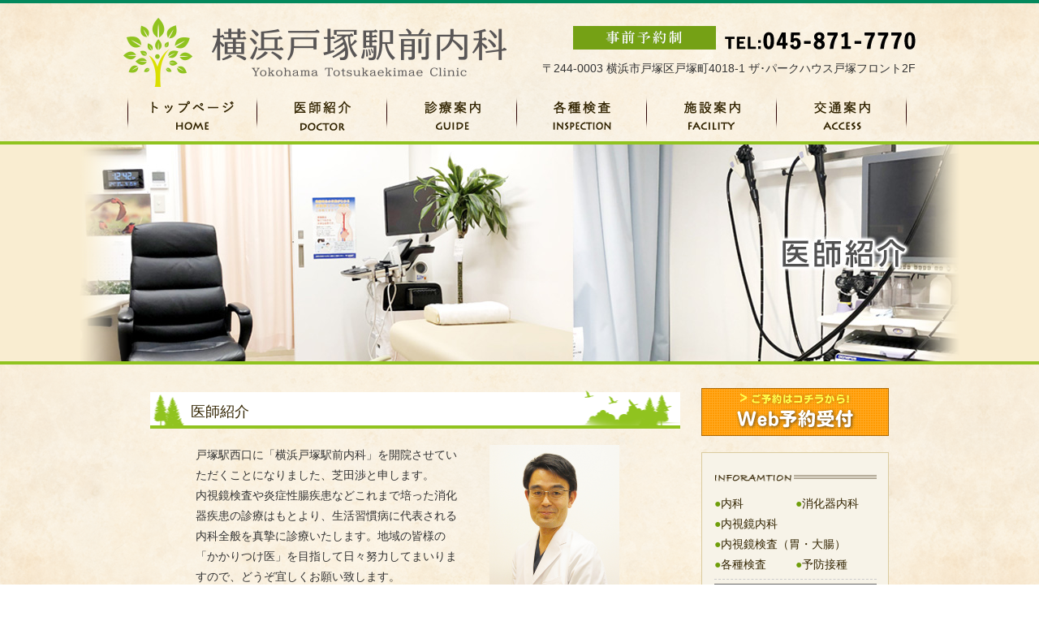

--- FILE ---
content_type: text/html
request_url: http://yokohama-totsuka-clinic.jp/doctor/index.html
body_size: 17491
content:
<!DOCTYPE html>
<html lang="ja">
<head>
<meta charset="UTF-8">
<meta http-equiv="X-UA-Compatible" content="IE=edge">
<meta name="description" content="当院では、何でも相談できる『かかりつけ医』として患者さんの病気について丁寧に分かりやすく説明し、納得して頂ける医療を心がけ、地域医療に貢献できるよう努力していきたいと思っております。どうぞ宜しくお願い致します。">
<meta name="keywords" content="横浜戸塚駅前内科,内科,横浜,戸塚">
<meta property="og:title" content="医師紹介｜横浜戸塚駅前内科｜内科・消化器内科・内視鏡内科（戸塚駅西口より徒歩3分）">
<meta property="og:type" content="website">
<meta property="og:description" content="当院では、何でも相談できる『かかりつけ医』として患者さんの病気について丁寧に分かりやすく説明し、納得して頂ける医療を心がけ、地域医療に貢献できるよう努力していきたいと思っております。どうぞ宜しくお願い致します。">
<meta property="og:url" content="http://www.yokohama-totsuka-clinic.jp/doctor/">
<meta property="og:image" content="http://www.yokohama-totsuka-clinic.jp/logo.png">
<title>医師紹介｜横浜戸塚駅前内科｜内科・消化器内科・内視鏡内科（戸塚駅西口より徒歩3分）</title>
<link href="../css/reset.css" rel="stylesheet">
<link href="../css/layout.css" rel="stylesheet">
<link href="../css/detail.css" rel="stylesheet">
<link href="../css/footer.css" rel="stylesheet">
<!--[if lt IE 9]>
    <script src="../js/jquery-1.11.1.min.js"></script>
<![endif]-->
<!--[if gte IE 9]><!-->
    <script src="../js/jquery-2.1.1.min.js"></script>
<!--<![endif]-->
<script src="http://code.jquery.com/jquery-migrate-1.2.1.min.js"></script>
<script type="text/javascript" src="../js/scroll.js"></script>
<script type="text/javascript" src="../js/viewport.js"></script>
<script type="text/javascript" src="../js/hover.js"></script>
<link rel="stylesheet" href="../js/imghover.js">
<!--[if lt IE 9]>
<script src="../js/html5shiv.js"></script>
<![endif]-->
<!--[if (gte IE 6)&(lte IE 8)]>
  <script type="text/javascript" src="../js/selectivizr.js"></script>
<![endif]-->
<script>
 $(window).load(function() {
 $("#loading").hide();
 });
</script>
<script>
$(function() {
	$('#navToggle').click(function(){//headerに .openNav を付加・削除
		$('header').toggleClass('openNav');
	});
});
</script>
<link rel="shortcut icon" href="../favicon.ico">
</head>

<body id="top">
<div id="loading"> <img src="../common_img/image.gif" alt=""> </div>
<div class="headerline01"></div>
<div id="wrap">
  <div id="headinfobox">
    <div class="headinfoinner"><img src="../common_img/headlogo.png" alt="横浜戸塚駅前内科"></div>
    <div class="headinfoinner">
      <ul>
        <li><img src="../common_img/headinfotitle.png" alt="お問い合わせはこちら"><img src="../common_img/headtel.png" alt="TEL:045-871-7770"></li>
        <li>〒244-0003 横浜市戸塚区戸塚町4018-1 ザ･パークハウス戸塚フロント2F</li>
      </ul>
    </div>
  </div>
  <div id="navibox01">
    <ul>
      <li><a href="../index.html" title="トップページ"><img src="../common_img/navi/navi01.png" alt="トップページ"></a></li>
      <li><a href="../doctor/index.html" title="医師紹介"><img src="../common_img/navi/navi02.png" alt="医師紹介"></a></li>
      <li><a href="../guide/index.html" title="診療案内"><img src="../common_img/navi/navi03.png" alt="診療案内"></a></li>
      <li><a href="../inspection/index.html" title="各種検査"><img src="../common_img/navi/navi04.png" alt="各種検査"></a></li>
      <li><a href="../facility/index.html" title="施設案内"><img src="../common_img/navi/navi05.png" alt="施設案内"></a></li>
      <li><a href="../access/index.html" title="交通案内"><img src="../common_img/navi/navi06.png" alt="交通案内"></a></li>
    </ul>
  </div>
  <div id="k-headimgbox01">
    <div id="k-headimgbox02">
      <div id="k-headimgbox03">
        <div id="k-headimgbox"> <img src="img/headimg01.jpg" alt="医師紹介"></div>
      </div>
      <div id="k-headimgbox04"><img src="../common_img/k-headimgbg02.png" alt=""></div>
    </div>
  </div>
  <div id="spnavibox">
      <ul>
        <li><a href="../index.html">トップページ</a></li>
        <li><a href="../doctor/index.html">医師紹介</a></li>
      </ul>
      <ul>
        <li><a href="../guide/index.html">診療案内</a></li>
        <li><a href="../inspection/index.html">各種検査</a></li>
      </ul>
      <ul>
        <li><a href="../facility/index.html">施設案内</a></li>
        <li><a href="../access/index.html">交通案内</a></li>
      </ul>
    </div>
  <div id="sptelbanner"><a href="tel:0458717770"><img src="../common_img/sptel.jpg" alt="こちらをタップすると電話がつながります"></a></div>
  <div id="maincontentsbox01">

<div class="btn_first sp no_print">
<a href="https://ssc8.doctorqube.com/yokohama-totsuka-clinic/" target="_blank" rel="nofollow"><img src="../common_img/btn_first.png" alt="初診予約"></a>
</div>
    <div id="leftcontentsbox01">
      <div class="contentsbox01">
        <div class="titlebox01">
          <p>医師紹介</p>
        </div>
        <div class="contentsbox02-01">
          <div class="contentsinner01">
            <div class="contentsinner02">
              <div class="doctorimg01"><img src="img/img01.jpg" alt="院長・医学博士 横浜市立大学客員准教授 芝田 渉">院長・医学博士<br>
                横浜市立大学客員准教授<br>
              芝田 渉</div>
              戸塚駅西口に「横浜戸塚駅前内科」を開院させていただくことになりました、芝田渉と申します。<br>
            内視鏡検査や炎症性腸疾患などこれまで培った消化器疾患の診療はもとより、生活習慣病に代表される内科全般を真摯に診療いたします。地域の皆様の「かかりつけ医」を目指して日々努力してまいりますので、どうぞ宜しくお願い致します。            </div>
          </div>
        </div>
      </div>
      <div class="contentsbox01">
        <div class="titlebox01">
          <p>略歴</p>
        </div>
        <div class="contentsbox02">
          <div class="contentsinner01">
            <div class="contentstitle01">
              <p><span class="accessname"><img src="img/contentstitle01.png" alt="学歴・研究歴"></span></p>
            </div>
            <div class="contentsinner02">
              <table border="1" class="tablelist02">
                <tbody>
                  <tr>
                    <td><span class="textgreen">●</span>静岡県立藤枝東高校　卒業</td>
                    <td><span class="textgreen">●</span>国立山形大学医学部医学科　卒業</td>
                  </tr>
                  <tr>
                    <td><span class="textgreen">●</span>日本学術振興会海外特別研究員</td>
                    <td><span class="textgreen">●</span>東京大学大学院博士課程修了</td>
                  </tr>
                  <tr>
                    <td><span class="textgreen">●</span>横浜市立大学医学部　消化器内科</td>
                    <td><span class="textgreen">●</span>米国コロンビア大学　留学</td>
                  </tr>
                  <tr>
                    <td><span class="textgreen">●</span>前　横浜市立大学　准教授</td>
                  </tr>
                </tbody>
              </table>
            </div>
          </div>
          <div class="contentsinner01">
            <div class="contentstitle01">
              <p><span class="accessname"><img src="img/contentstitle02.png" alt="職歴"></span></p>
            </div>
            <div class="contentsinner02">
              <table border="1" class="tablelist02">
                <tbody>
                  <tr>
                    <td><span class="textgreen">●</span>東京大学医学部附属病院</td>
                    <td><span class="textgreen">●</span>横浜市済生会南部病院（非常勤）</td>
                  </tr>
                  <tr>
                    <td><span class="textgreen">●</span>公立学校共済組合関東中央病院</td>
                    <td><span class="textgreen">●</span>大和市立病院（非常勤）</td>
                  </tr>
                  <tr>
                    <td><span class="textgreen">●</span>朝日生命成人病研究所附属病院</td>
                    <td><span class="textgreen">●</span>亀田幕張クリニック（非常勤）</td>
                  </tr>
                  <tr>
                    <td colspan="2"><span class="textgreen">●</span>横浜市立大学附属病院</td>
                  </tr>
                  <tr>
                    <td colspan="2"><span class="textgreen">●</span>横浜市大附属市民総合医療センター・炎症性腸疾患（IBD）センター（診療医）</td>
                  </tr>
                  <tr>
                    <td><span class="textgreen">●</span>横浜戸塚駅前内科　開院</td>
                    <td>&nbsp;</td>
                  </tr>
                </tbody>
              </table>
            </div>
          </div>
        </div>
      </div>
      <div class="contentsbox01">
        <div class="titlebox01">
          <p>資格・所属学会</p>
        </div>
        <div class="contentsbox02">
          <div class="contentsinner01">
            <div class="contentsinner02">
              <table border="1" class="tablelist02">
                <tbody>
                  <tr>
                    <td><span class="textgreen">●</span>日本内科学会　総合内科専門医</td>
                    <td><span class="textgreen">●</span>日本消化器内視鏡学会　専門医</td>
                  </tr>
                  <tr>
                    <td><span class="textgreen">●</span>日本消化器病学会　専門医</td>
                    <td><span class="textgreen">●</span>日本消化器がん検診学会　会員</td>
                  </tr>
                  <tr>
                    <td><span class="textgreen">●</span>日本糖尿病学会　会員</td>
                    <td><span class="textgreen">●</span>日本炎症性腸疾患学会　会員</td>
                  </tr>
                  <tr>
                    <td><span class="textgreen">●</span>日本医師会　会員</td>
                    <td><span class="textgreen">●</span>横浜市医師会　会員</td>
                  </tr>
                </tbody>
              </table>
            </div>
          </div>
        </div>
      </div>
    </div>
    <div id="rightcontentsbox01">

<div class="btn_first pc">
<a href="https://ssc8.doctorqube.com/yokohama-totsuka-clinic/" target="_blank" rel="nofollow"><img src="../common_img/btn_first.png" alt="初診予約"></a>
</div>

      <div class="rightinfobox01">
        <div class="rightinfobox02">
          <div class="rightinfobox03">
            <div class="rightinfotitlebox01"><img src="../common_img/rightinfotitle01.png" alt="INFORMATION"></div>
            <ul class="tablelist01">
              <li>
                <p class="indent1"><span class="textgreen">●</span>内科</p>
              </li>
              <li>
                <p class="indent1"><span class="textgreen">●</span>消化器内科</p>
              </li>
            </ul>
            <ul class="tablelist01">
              <li>
                <p class="indent1"><span class="textgreen">●</span>内視鏡内科</p>
              </li>
            </ul>
            <ul class="tablelist01">
              <li>
                <p class="indent1"><span class="textgreen">●</span>内視鏡検査（胃・大腸）</p>
              </li>
            </ul>
            <ul class="tablelist01">
              <li>
                <p class="indent1"><span class="textgreen">●</span>各種検査</p>
              </li>
              <li>
                <p class="indent1"><span class="textgreen">●</span>予防接種</p>
              </li>
            </ul>
          </div>
          <div class="rightinfobox03">
            <table border="1" class="timetable01">
              <tbody>
                <tr>
                  <td colspan="2"><span class="bold">検査時間</span></td>
                </tr>
                <tr>
                  <td>月/火/木/金/土</td>
                  <td>9:00～10:00<br>
                  14:00～15:30</td>
                </tr>
                <tr>
                  <td colspan="2"><span class="bold">診療時間</span></td>
                </tr>
                <tr>
                  <td>月/木/金</td>
                  <td>10:00～12:00<br>
                    15:30～18:30</td>
                </tr>
                <tr>
                  <td>火/土 <span class="textorange_b">▲</span></td>
                  <td>10:00～13:00</td>
                </tr>
              </tbody>
            </table>
          </div>
          <div class="rightinfobox03">
            <div class="rightinfobox03_inner">
              <p><span class="bold">休診日</span></p>
              <p>
                水曜・日曜・祝日<br>
              </p>
              <p class="border-dashed">
                <span class="textorange_b">▲</span>：火曜・土曜午後の診療は13:00まで
              </p>
            </div>
          </div>
          <div class="rightinfobox04">
            <div class="rightinfotitlebox01"><img src="../common_img/rightinfotitle02.png" alt="CONTACT"></div>
            <a href="tel:0458717770"><img src="../common_img/rightinfotel.png" alt="TEL.045-871-7770"></a></div>
        </div>
      </div>

<div class="btn_first">
<!--<a href="../recruit/index.html"><img src="../common_img/bnr_recruit.png" alt="求人募集"></a><br><br>-->
<a href="https://ameblo.jp/yokohamatotsukaekimae/" target="_blank"><img src="../common_img/bnr_blog.png" alt="オフィシャルブログ"></a>
</div>

    </div>
  </div>
  <div id="pagetop"><a href="#top" title="PAGE TOP"><img src="../common_img/footer_img/pagetop.png" alt="PAGE TOP"></a></div>
  <div id="footerbox01">
    <div id="footerbox02">
      <div class="footermainbox">
        <div class="footerleft">
          <div class="footerleftinner">
            <ul>
              <li><img src="../common_img/footer_img/logo.png" alt="横浜戸塚駅前内科"></li>
              <li>
                <p>診療案内</p>
                <p>内科・消化器内科・内視鏡内科・内視鏡検査・各種検査・予防接種</p>
              </li>
              <li>
                <p>住所</p>
                <p>〒244-0003　<span class="pcno-break"></span>横浜市戸塚区戸塚町4018-1<span class="spno-break"></span>ザ･パークハウス戸塚フロント2F<br>
                  『戸塚駅』西口より徒歩３分<span class="pcno-break"></span>（戸塚郵便局前、旧バスセンター跡地）</p>
              </li>
              <li><a href="tel:0458717770" class="mouseover"><img src="../common_img/footer_img/tel_off.png" alt="【TEL】045-871-7770"></a></li>
            </ul>
          </div>
        </div>
        <div class="footerright"><img src="../common_img/map.jpg" alt="横浜戸塚駅前内科の地図"></div>
      </div>
      <div class="footermainbox">
        <div class="footertimetablewrap"><img src="../common_img/timetable01.jpg" alt="検査">
          <div class="footertimetableattention01">
            <ul class="time">
              <li><span class="textred">休診日：水曜・日曜・祝日</span></li>
            </ul>
          </div>
        </div>
        <div class="footertimetablewrap"><img src="../common_img/timetable02.jpg" alt="外来">
          <div class="footertimetableattention01">
            <ul class="time">
              <li><span class="textorange">▲</span>：火曜・土曜午後の診療は13:00まで</li>
            </ul>
          </div>
        </div>
      </div>
    </div>
    <div id="footerdetailbox01">
      <div class="detailbox01">
        <div class="detailbox02">
          <div id="footerlinkbox01">
            <ul>
              <li><a href="../index.html">トップページ</a></li>
              <li><a href="../doctor/index.html">医師紹介</a></li>
              <li><a href="../guide/index.html">診療案内</a></li>
              <li><a href="../inspection/index.html">各種検査</a></li>
              <li><a href="../facility/index.html">施設案内</a></li>
              <li><a href="../access/index.html">交通案内</a></li>
            </ul>
          </div>
        </div>
      </div>
    </div>
    <div id="copyrightbox01">Copyright (C) 横浜戸塚駅前内科. All Right Reserved.</div>
  </div>
</div>
</body>
</html>

--- FILE ---
content_type: text/css
request_url: http://yokohama-totsuka-clinic.jp/css/layout.css
body_size: 11325
content:
/* CSS Document */

/* �E�F�u�t�H���g�g�p����ۂ͉��L������������
@import url(http://fonts.googleapis.com/css?family=Droid+Serif);
 */

html { height:100%; }
body { height:100%; margin:0; background:url(../common_img/allbg.png) repeat; font-size:14px; line-height: 180%; color:#333333; }
@media screen and (min-width: 0px) and (max-width: 768px)  {
body { font-size:12px; line-height: 160%; color:#000000; }
}
body, textarea { font-family: "���S�V�b�N��", YuGothic, "���S�V�b�N Medium", "Yu Gothic Medium", "���S�V�b�N", "Yu Gothic", "�q���M�m�p�S Pro W3", "���C���I", sans-serif; font-weight: 500; }
/*body, textarea { font-family: "�q���M�m�p�S Pro W3", "���C���I", Meiryo, "�l�r �o�S�V�b�N", sans-serif; }*/

/* ������������ */
.clearfix:after {
content:".";
display:block;
height:0;
clear:both;
visibility:hidden;
}
.clearfix {display:inline-block;}
.clearfix {display:block;}
/*End hide from IE-mac*/


/* ��荞�݉��� */
.cl_l { clear: left; }
.cl_r { clear: right; }
.cl_both { clear:both; }


/* h�^�O�Ȃǂ̎w�� */
h1 { font-style:normal; font-size:10pt; font-weight:normal; margin:0px; }
h2 { font-style:normal; font-size:10pt; font-weight:normal; margin:0px; }
h3 { font-style:normal; font-size:10pt; font-weight:normal; margin:0px; }
h4 { font-style:normal; font-size:10pt; font-weight:normal; margin:0px; }
h5 { font-style:normal; font-size:10pt; font-weight:normal; margin:0px; }


/* ul,li,p�^�O�̎w�� */
ul,li {
	list-style:none;
}

p { margin:0; }


/* �t�H���g�̎w�� */
.bold { font-weight:bold; }
.textgreen { color:#709e0b; }
.textgreen_b { color:#709e0b; font-weight:bold; }
.textorange { color:#d16c2b; }
.textorange_b { color:#d16c2b; font-weight:bold; }
.textorange a:link { color:#ef8000; text-decoration:none; }
.textorange a:visited { color:#ef8000; text-decoration:none; }
.textorange a:active { color:#ef8000; text-decoration:underline; }
.textorange a:hover { color:#ef8000; text-decoration:underline; }

.textred { color:#FF0000; }
.textred_b { color:#FF0000; font-weight:bold; }
.textpink { color:#FF00BA; }
.textpink_b { color:#FF00BA; font-weight:bold; }
.textpurple { color:#CC0199; }
.textpurple_b { color:#CC0199; font-weight:bold; }

.size6 { font-size:8px; }
.size8 { font-size:10px; }
.size10 { font-size:12px; }
.size12 { font-size:14px; }
.size14 { font-size:16px; }


/* �r���Ȃ� */
.dashed_line { border-bottom: 1px dotted #343434; margin:10px 0px 10px 0px; }
.solid_line_orenge { border-bottom: 1px solid #EA5532; margin:10px 0px 15px 0px; }
.solid_line_blue { border-bottom: 1px solid #32BCF8; margin:10px 0px 15px 0px; }
.solid_line_green { border-bottom: 1px solid #45B035; margin:10px 0px 15px 0px; }
.solid_line_gray01 { border-bottom: 1px solid #B2B2B2; margin:14px 0px 14px 0px; }
.solid_line_purple { border-bottom: 1px solid #BE0089; margin:10px 0px 0px 0px; }
.solid_line_purple01 { border-bottom: 1px solid #BE0089; margin:14px 0px 14px 0px; }

/* �摜�̃T�C�Y�ݒ�*/
img { width: 100%; height: auto; }

/* �摜�̃����N */
a img { border-style:none; }


/* �摜�̗]���΍� */
img {
   vertical-align:bottom
}

/* ie�ɓK�p */
img {
    width: inherit\9;
    max-width: 100%\9;
    height: auto\9;
}

/* hr�̐ݒ� */
hr.style-one {    border: 0;    height: 1px;    background: #999;    background-image: -webkit-linear-gradient(left, #ccc, #999, #ccc);    background-image:    -moz-linear-gradient(left, #ccc, #999, #ccc);    background-image:     -ms-linear-gradient(left, #ccc, #999, #ccc);    background-image:      -o-linear-gradient(left, #ccc, #999, #ccc);}


/* �y�[�W�S�̂̃e�L�X�g�����N */
a:link { color:#333333; text-decoration:underline; }
a:visited { color:#333333; text-decoration:underline; }
a:active { color:#ef8000; text-decoration:underline; }
a:hover { color:#ef8000; text-decoration:underline; }
@media screen and (min-width: 0px) and (max-width: 768px)  {
a:link { color:#333333; text-decoration:underline; }
a:visited { color:#333333; text-decoration:underline; }
a:active { color:#ef8000; text-decoration:underline; }
a:hover { color:#ef8000; text-decoration:underline; }
}


/* ���[�f�B���O */
#loading {
 width: 100%;
 height: 100%;
 margin: 0;
 background: #fff;/*�O���O���̔w�i�𔒂�*/
 opacity: 1.0;
 position: fixed;
 top: 0;
 left: 0;
 z-index: 99999; /*�Ƃ肠������ԑO�ʂɏo��悤��*/
}
#loading img {
 position:absolute;
 top:50%;
 left:52%;
 width:30px;
 height:30px;
 margin-top:-30px;/*�O���O����^�񒆂ɂ��邽�߂ɁA�摜�̍������}�C�i�X��*/
 margin-left:-30px;/*�O���O����^�񒆂ɂ��邽�߂ɁA�摜�̕����}�C�i�X��*/
}
@media screen and (min-width: 0px) and (max-width: 768px)  {
#loading {
 width: 100%;
 height: 100%;
 margin: 0;
 background: #fff;/*�O���O���̔w�i�𔒂�*/
 opacity: 1.0;
 position: fixed;
 top: 0;
 left: 0;
 z-index: 99999; /*�Ƃ肠������ԑO�ʂɏo��悤��*/
}
#loading img {
 position:absolute;
 top:50%;
 left:55%;
 width:40px;
 height:40px;
 margin-top:-40px;/*�O���O����^�񒆂ɂ��邽�߂ɁA�摜�̍������}�C�i�X��*/
 margin-left:-40px;/*�O���O����^�񒆂ɂ��邽�߂ɁA�摜�̕����}�C�i�X��*/
}
}
/* //���[�f�B���O */


/* PC�i�r�Q�[�V���� */
#navibox01 { margin-bottom:10px; }
#navibox01 ul { width:967px; margin:0 auto; padding:0; background:url(../common_img/navi/navisidebg.png) no-repeat; }
#navibox01 ul:after { content: ""; display: block; clear: both; }
#navibox01 ul li:first-child { width:160px; float: left; padding:0 0 0 0; text-align:center; }
#navibox01 ul li { width:160px; float: left; padding:0 0 0 0; text-align:center; }

#navibox01 a { width:160px; display:block; background:url(../common_img/navi/navisidebg.png) no-repeat right top; }
#navibox01 a img { margin:5px 0 0 0; }

/* �A�R�[�f�B�I��������ꍇ�̂ݎg�p�ipulldown.js���g�p����j
li.pull{ width:158px; height:49px; float: left; overflow: hidden; padding:0 0 0 0; background:url(../common_img/navi/navibg.png) repeat 0 0; }

li.pull .pulldown{ height:36px; display:block; line-height:32px; background:#432e24; color:#FFFFFF; font-size:12px; text-align:left; margin:-3px 0 0 0; }

.pulldown a:link { color:#FFFFFF; text-decoration:none; padding:0 10px; border-bottom:solid 1px #f2f2e2 !important; }
.pulldown a:visited { color:#FFFFFF; text-decoration:none; }
.pulldown a:active { color:#FF8804; text-decoration:none; }
.pulldown a:hover { color:#FF8804; text-decoration:none; background:#4d392f !important; }
 */
@media screen and (min-width: 0px) and (max-width: 768px)  {
#navibox01 { display:none; }
}
/* //PC�i�r�Q�[�V���� */


/* �X�}�z�i�r�Q�[�V���� */
#spnavibox { display:none; }

@media screen and (min-width: 0px) and (max-width: 640px)  {
#spnavibox { display:block; margin:0 0 20px 0; letter-spacing: -0.1em; font-size: 10px; }
#spnavibox ul { width:100%; margin:0; padding:0; display: table; table-layout: fixed; }
#spnavibox ul:first-child { border-top:1px solid #666666; }
#spnavibox ul li { display: table-cell; border-bottom:1px solid #666666; border-right:1px solid #666666; }
#spnavibox ul li:nth-child(2n) { display: table-cell; border-bottom:1px solid #666666; border-right:none; }
#spnavibox ul li:last-child { display: table-cell; border-bottom:1px solid #666666; border-right:none; }
#spnavibox ul li a:before { content: url(../common_img/navi/spnaviicon.png); padding:0 5px 0 0; position: absolute; top: 50%; margin-top: -8px; margin-left:-25px; }
#spnavibox ul li a { display:block; position: relative; padding:10px 10px 10px 35px; }

#spnavibox ul li a:link {
background: #f6e5cc;
background: -moz-linear-gradient(top,  #f6e5cc 0%, #ffface 100%);
background: -webkit-linear-gradient(top,  #f6e5cc 0%,#ffface 100%);
background: linear-gradient(to bottom,  #f6e5cc 0%,#ffface 100%);
filter: progid:DXImageTransform.Microsoft.gradient( startColorstr='#f6e5cc', endColorstr='#ffface',GradientType=0 );
color:#332502;
text-decoration:none;
}
#spnavibox ul li a:visited { color:#332502; text-decoration:none; }
}
@media screen and (min-width: 641px) and (max-width: 768px)  {
#spnavibox { display:block; margin:0 0 20px 0; letter-spacing: 0em !important; font-size: 12px !important; }
#spnavibox ul { width:100%; margin:0; padding:0; display: table; table-layout: fixed; }
#spnavibox ul:first-child { border-top:1px solid #666666; }
#spnavibox ul li { display: table-cell; border-bottom:1px solid #666666; border-right:1px solid #666666; }
#spnavibox ul li:nth-child(2n) { display: table-cell; border-bottom:1px solid #666666; border-right:none; }
#spnavibox ul li:last-child { display: table-cell; border-bottom:1px solid #666666; border-right:none; }
#spnavibox ul li a:before { content: url(../common_img/navi/spnaviicon.png); padding:0 5px 0 0; position: absolute; top: 50%; margin-top: -8px; margin-left:-25px; }
#spnavibox ul li a { display:block; position: relative; padding:10px 10px 10px 35px; }

#spnavibox ul li a:link {
background: #f6e5cc;
background: -moz-linear-gradient(top,  #f6e5cc 0%, #ffface 100%);
background: -webkit-linear-gradient(top,  #f6e5cc 0%,#ffface 100%);
background: linear-gradient(to bottom,  #f6e5cc 0%,#ffface 100%);
filter: progid:DXImageTransform.Microsoft.gradient( startColorstr='#f6e5cc', endColorstr='#ffface',GradientType=0 );
color:#332502;
text-decoration:none;
}
#spnavibox ul li a:visited { color:#332502; text-decoration:none; }
}
/* �X�}�z�i�r�Q�[�V���� */


/* �X�}�z�d�b�o�i�[ */
#sptelbanner { display: none; width: 98%; margin: 0 auto; padding: 30px 0; }
@media screen and (min-width: 0px) and (max-width: 768px)  {
#sptelbanner { display: block; width: 98%; margin: 0 auto; padding: 0 0 0; }
}
/* //�X�}�z�d�b�o�i�[ */


/* �y�[�W�g�b�v */
#pagetop { width:1080px; margin:0 auto; text-align:right; padding: 0; }
#pagetop img { width:45px; height:auto; }
@media screen and (min-width: 0px) and (max-width: 768px)  {
#pagetop { width:90%; margin:0 auto; text-align:right; padding: 0; }
#pagetop img { width:auto; height:40px; }
}
/* //�y�[�W�g�b�v */


/* ���������� */
.indent0-1 { text-indent: -0.5em; padding: 0 0 0 0.5em; }
.indent1 { text-indent: -1em; padding: 0 0 0 1em; }
.indent1-2 { text-indent: -1.5em; padding: 0 0 0 1.5em; }
.indent2-1 { text-indent: -2em; padding: 0 0 0 2em; }
.indent4-1 { text-indent: -4em; padding: 0 0 0 4em; }
.indent4-2 { text-indent: -4.5em; padding: 0 0 0 4.5em; }
.indent5-1 { text-indent: -5em; padding: 0 0 0 5em; }
.indent6-1 { text-indent: -6em; padding: 0 0 0 6em; }
.indent6-2 { text-indent: -6.5em; padding: 0 0 0 6.5em; }
.indent7-1 { text-indent: -7em; padding: 0 0 0 7em; }


/* �e�[�u�����X�g */
table.tablelist01 { width: 100%; }
table.tablelist01 td { width: 33%; }
table.tablelist02 { width: 100%; }
table.tablelist02 td { width: 50%; }

.nolist { display: none; }
@media screen and (min-width: 0px) and (max-width: 768px)  {
table.tablelist01 { width: 100%; }
table.tablelist01 td { display: block; width: 100%; }
table.tablelist02 { width: 100%; }
table.tablelist02 td { display: block; width: 100%; }

.nolist { display: none !important; }
}
/* //�e�[�u�����X�g */


/* ���s�ݒ� */
.break:before {
    content: "\A";
	white-space: pre;
}
.pcno-break:before {
    content: "";
	white-space: pre;
}
.spno-break:before {
    content: "\A";
	white-space: pre;
}
@media screen and (min-width: 0px) and (max-width: 768px)  {
.break:before {
    content: "\A";
	white-space: pre;
}
.pcno-break:before {
    content: "\A";
	white-space: pre;
}
.spno-break:before {
    content: "";
	white-space: pre;
}
}
/* //���s�ݒ� */

--- FILE ---
content_type: text/css
request_url: http://yokohama-totsuka-clinic.jp/css/detail.css
body_size: 24148
content:
/* CSS Document */

/* �g�b�v�y�[�W */
/* �w�b�h�J���[���C�� */
.headerline01 { width:100%; height:4px; margin:0; padding:0; font-size:0px; color:#FFFFFF; background:#03895d; }
@media screen and (min-width: 0px) and (max-width: 768px)  {
.headerline01 { width:100%; height:4px; margin:0; padding:0; font-size:0px; color:#FFFFFF; background:#03895d; }
}
/* //�w�b�h�J���[���C�� */


/* ���C���{�b�N�X */
#wrap { width:100%; margin:0 auto; }
@media screen and (min-width: 0px) and (max-width: 768px)  {
#wrap { width:100%; margin:0 auto; }
}
/* //���C���{�b�N�X */


/* �w�b�h�C���t�H���[�V���� */
#headinfobox { width:976px; display: table; margin:0 auto; padding:18px 0 12px 0; }
.headinfoinner { display: table-cell; vertical-align: middle; }
.headinfoinner:nth-child(1) { width: 472px; }
.headinfoinner:nth-child(2) { width: 504px; text-align: right; }
.headinfoinner:nth-child(2) ul li img:nth-child(1) { width: 176px; padding: 0 11px 11px 0; display: inline-block; }
.headinfoinner:nth-child(2) ul li img:nth-child(2) { width: 235px; padding: 0 0 11px 0; display: inline-block; }
@media screen and (min-width: 0px) and (max-width: 768px)  {
#headinfobox { width:60%; display: block; margin:0 auto; padding:5px 0; }
.headinfoinner { display: block; vertical-align: middle; }
.headinfoinner:nth-child(1) { width: 100%; }
.headinfoinner:nth-child(2) { display: none; width: 504px; text-align: right; }
}
/* //�w�b�h�C���t�H���[�V���� */


/* �w�b�h�C���[�W */
#headimgbox01 { width:100%; height:404px; background-image:url(../common_img/headimgbg01.png); background-repeat:repeat-x; padding:4px 0 25px 0 ; }
#headimgbox02 { width:1200px; margin:0 auto; position:relative; }
#headimgbox03 { width:100%; height:396px; margin:0 auto; position:absolute; z-index:10; overflow:hidden; }
#headimgbox04 {
	width:1200px;
	margin:0 auto;
	height:400px;
	position:relative;
	z-index:20;
}

#k-headimgbox01 { width:100%; height:275px; background-image:url(../common_img/k-headimgbg01.png); background-repeat:repeat-x; padding:4px 0 25px 0 ; }
#k-headimgbox02 { width:1200px; margin:0 auto; position:relative; }
#k-headimgbox03 { width:100%; height:267px; margin:0 auto; position:absolute; z-index:10; overflow:hidden; }
#k-headimgbox04 {
	width:1200px;
	margin:0 auto;
	height:267px;
	position:relative;
	z-index:20;
}

/* �X���C�h�C���[�W */
#headimgbox { width:1155px !important; margin:0 auto; padding-bottom:0; }
#k-headimgbox { width:1200px !important; margin:0 auto; padding-bottom:0; }
#slider { width:100%; margin:0; }
#slider .slider { margin:0; padding:0; }
#slider ul li { margin:0 !important; padding:0 !important; }

#slider li img {
	width: 100%;
	height:auto;
	margin:0;
}
@media screen and (min-width: 0px) and (max-width: 768px)  {
#headimgbox01 { width:100% !important; height:100% !important; background:none; padding:0; }
#headimgbox02 { width:100% !important; margin:0 auto; position:relative; }
#headimgbox03 { width:100% !important; height:auto !important; margin:0 auto; position:relative; z-index:10; overflow:hidden; }
#headimgbox04 { display:none; }
/* #headimgbox04 { width:100% !important; margin:0 auto; height:auto !important; position:relative; z-index:20; } */

#k-headimgbox01 { width:100% !important; height:100% !important; background:none; padding:0; }
#k-headimgbox02 { width:100% !important; margin:0 auto; position:relative; }
#k-headimgbox03 { width:100% !important; height:auto !important; margin:0 auto; position:relative; z-index:10; overflow:hidden; }
#k-headimgbox04 { display:none; }

#headimgbox { width:100% !important; margin:0 auto; padding-bottom:0; }
#k-headimgbox { width:100% !important; margin:0 auto; padding-bottom:0; }

#slider { width:100%; margin:0; }
#slider .slider { margin:0; padding:0; }
#slider ul li { margin:0 !important; padding:0 !important; }

#slider li img {
	width: 100%;
	height: auto;
	margin:-4px 0 0 0;
}
}
/* //�X���C�h�C���[�W */
/* //�w�b�h�C���[�W */


/* ���C���R���e���c */
#maincontentsbox01 { width:910px; margin:0 auto; padding:0 0 30px 0; }
#maincontentsbox01:after { content: ""; display: block; clear: both; }
@media screen and (min-width: 0px) and (max-width: 768px)  {
#maincontentsbox01 { width:100%; padding:0 0 10px 0; }
#maincontentsbox01:after { content: ""; display: block; clear: both; }
}
/* //���C���R���e���c */


#leftcontentsbox01 { width:653px; float:left; padding: 3px 0 0 0; }
#rightcontentsbox01 { width:231px; float:right; color:#FFFFFF; }
@media screen and (min-width: 0px) and (max-width: 768px)  {
#leftcontentsbox01 { width:100%; float:none; padding:0 0 10px; }
#rightcontentsbox01 { width:98%; float:none; margin:0 auto; color:#FFFFFF; }
}


/* ���C�g�C���t�H */
.rightinfobox01 { color:#332502; border:1px solid #dacb9f; background-color:#f7f3e8; margin: 0 0 20px 0; }
.rightinfobox02 { width:200px; margin:0 auto; padding:10px 0; }
.rightinfobox03 { padding:0 0 5px; margin: 0 0 5px; text-align:left; border-bottom: 1px dashed #cccccc; }
.rightinfobox03 ul { display: block; }
.rightinfobox03 ul li { display: block; }
ul.tablelist01 { width: 100%; display: table; }
ul.tablelist01 li { width: 50%; display: table-cell; }

.rightinfobox03 table { width: 100%; }
.rightinfobox03 table td { vertical-align: top; }
.rightinfobox03 table td:nth-child(1n) { width: 30%; }
.rightinfobox03 table td:nth-child(2n) { width: 60%; text-align: right; }
.rightinfobox03_inner {
}
.rightinfobox03_inner p:first-child {
  width: 50px;
}
.rightinfobox03_inner p:nth-child(n+2) {
  flex: 1;
  font-size: 11px;
  line-height: 1.6;
}
.rightinfobox03_inner .border-dashed {
  margin-top: 10px;
}
table.timetable01 { width: 100%; border: 1px solid #666666; }
table.timetable01 tr { border: 1px solid #666666; }
table.timetable01 td:nth-child(1n) {   width: 52%;
  padding: 1%;
  vertical-align: middle; }
table.timetable01 td:nth-child(2n) { width: 48%; text-align: right; padding: 2%; border-left: 1px solid #666666; }

.rightinfobox04 { padding:0 0 10px 0; text-align:center; }
.rightinfotitlebox01 { padding-bottom:15px; text-align:center; }

.rightinfobannerbox01 { display: block; padding: 0 0 20px; }
.rightinfobannerbox01 ul { display: block; }
.rightinfobannerbox01 ul:after { content: ""; display: block; clear: both; }
.rightinfobannerbox01 ul li { display: block; }
@media screen and (min-width: 0px) and (max-width: 768px)  {
.rightinfobox01 { display:block; color:#332502; border:1px solid #dacb9f; background-color:#f7f3e8; }
.rightinfobox02 { width:94%; margin:0 auto; padding:10px 0; }
.rightinfobox03 { padding:0 0 5px; margin: 0 0 5px; text-align:left; border-bottom: 1px dashed #cccccc; }
.rightinfobox03 ul { display: block; }
.rightinfobox03 ul li { display: block; }
ul.tablelist01 { width: 100%; display: block; }
ul.tablelist01 li { width: 100%; display: block; }

.rightinfobox03 table { width: 100%; }
.rightinfobox03 table td { vertical-align: top; }
.rightinfobox03 table td:nth-child(1n) { width: 35%; }
.rightinfobox03 table td:nth-child(2n) { width: 65%; text-align: right; }
table.timetable01 { width: 100%; border: 1px solid #666666; }
table.timetable01 tr { border: 1px solid #666666; }
table.timetable01 td:nth-child(1n) { width: 40%; padding: 2%; }
table.timetable01 td:nth-child(2n) { width: 44%; text-align: right; padding: 2%; border-left: 1px solid #666666; }

.rightinfobox04 { padding:0 0 10px 0; text-align:center; }
.rightinfotitlebox01 { padding-bottom:10px; text-align:center; }

.rightinfobannerbox01 { display: block; padding: 0 0 10px; }
.rightinfobannerbox01 ul { display: block; }
.rightinfobannerbox01 ul:after { content: ""; display: block; clear: both; }
.rightinfobannerbox01 ul li { width: 48%; display: block; }
.rightinfobannerbox01 ul li:nth-child(1n) { float: left; }
.rightinfobannerbox01 ul li:nth-child(2n) { float: right; }
}
/* //���C�g�C���t�H */


/* �R���e���c�{�b�N�X */
.contentsbox01 { padding-bottom:40px; }
.contentsbox01:last-child { padding-bottom:0; }

.contentsbox02 { width:600px; margin:0 auto; background:#FFFFFF; padding:20px 0; }
.contentsbox02-01 { width:600px; margin:0 auto; padding:0; }
.contentsinner01 { width:570px; margin:0 auto; padding:0 0 30px; }
.contentsinner01:last-child { padding:0; }
.contentsinner01 iframe { width: 100%; height: 412px; }
.contentsinner02 { margin:0 auto; padding:0 1em 20px !important; }
.contentsinner02:last-child { padding:0 1em !important; }
.contentsinner02:after { content: ""; display: block; clear: both; }

.contentsdetail01 { width: 550px; margin: 0 auto; }
.contentsdetail01:after { content: ""; display: block; clear: both; }
.contentsdetail01 img { width: 100%; height: auto; }

.contentsdetailinner01 { display: block; padding: 0 0 30px; }
.contentsdetailinner01:last-child { padding: 0; }
.contentsdetailinner01:after { content: ""; display: block; clear: both; }
@media screen and (min-width: 0px) and (max-width: 768px)  {
.contentsbox01 { padding-bottom:10px; }
.contentsbox01:last-child { padding-bottom:0; }

.contentsbox02 { width:96%; margin:0 auto; background:#FFFFFF; padding:10px 0; }
.contentsbox02-01 { width:96%; margin:0 auto; padding:0; }
.contentsinner01 { width:96%; margin:0 auto; padding:0 0 20px; }
.contentsinner01:last-child { padding:0; }
.contentsinner01 iframe { width: 100%; height: 300px; }
.contentsinner02 { margin:0 auto; padding:0 0 10px !important; }
.contentsinner02:last-child { padding:0 !important; }
.contentsinner02:after { content: ""; display: block; clear: both; }

.contentsdetail01 { width: 96%; margin: 0 auto; }
.contentsdetail01:after { content: ""; display: block; clear: both; }
.contentsdetail01 img { width: 100%; height: auto; }

.contentsdetailinner01 { display: block; padding: 0 0 20px; }
.contentsdetailinner01:last-child { padding: 0; }
.contentsdetailinner01:after { content: ""; display: block; clear: both; }
}
/* //�R���e���c�{�b�N�X */


/* �^�C�g���{�b�N�X */
.titlebox01 { font-size:18px; height:43px; background:url(../common_img/titlebg01.png) no-repeat; background-position: bottom; border-bottom:4px solid #90c31f; margin-bottom:20px; }
.titlebox01 p { color:#332502; padding:12px 0 0 50px; line-height: 160%; }

.contentstitle01 { display: block; margin: 0 0 15px; }
@media screen and (min-width: 0px) and (max-width: 768px)  {
.titlebox01 { width:98%; height:auto; margin:0 auto 10px; font-size:14px; background:url(../common_img/sptitlebg01.png) no-repeat; background-position: bottom; border-bottom:3px solid #90c31f; background-size:cover; }
.titlebox01 p { color:#332502; padding:5px 0 0 8%; line-height: 160%; }

.contentstitle01 { display: block; margin: 0 0 10px; }
}
/*
@media screen and (min-width: 0px) and (max-width: 768px)  {
.titlebox01 { display:none; }
.sptitlebox01 { display:block; width:98%; margin:0 auto 10px; font-size:14px; background:url(../common_img/sptitlebg01.png) no-repeat; border-bottom:3px solid #8cbb5b; background-size:100%; }
.sptitlebox01 p { color:#332502; padding:5px 0 0 34px; }
}*/
/* //�^�C�g���{�b�N�X */


/* �j���[�X�{�b�N�X */
#newsbox01 { width:600px; margin:0 auto; background:#FFFFFF; color:#857548; height:auto; min-height:200px; max-height:450px; padding:10px 0; line-height:140%; overflow:auto; -webkit-overflow-scrolling: touch; }
#newsbox02 { width:560px; margin:0 auto; padding:20px 10px; line-height:140%; }
#newsbox02 iframe { width:100%; height:400px; }

.newsbox01 table { width:100%; }
td.newsdate { width:80px; text-align:left; vertical-align:top; }
td.newsdetail { width:490px; text-align:left; vertical-align:top; }
@media screen and (min-width: 0px) and (max-width: 768px)  {
#newsbox01 { width:96%; margin:0 auto; background:#FFFFFF; height:auto; min-height:200px; max-height:300px; overflow:auto; -webkit-overflow-scrolling: touch; font-size:10px !important; }
#newsbox02 { width:96%; margin:0 auto; padding:2%; line-height:140%; }
#newsbox02 iframe { width:100%; height:300px; }

td.newsdate { width:100%; display:block; text-align:left; vertical-align:top; }
td.newsdetail { width:100%; display:block; text-align:left; vertical-align:top; }
}
/* //�j���[�X�{�b�N�X */


/* �f�Î��� */
.timetablewrap01 { display: block; padding: 0 0 5px; }
.timetablewrap01 img { display: block; }
.timetablewrap01 img:nth-child(1) { padding: 0 0 20px; }

ul.time { margin:0; padding:0; padding: 0 10px; }
ul.time li { display:block; }
@media screen and (min-width: 0px) and (max-width: 768px)  {
ul.time { margin:0; padding: 0; }
ul.time li { display:block; }
}
/* //�f�Î��� */


/* �A�N�Z�X */
ul.accessdetaillist { margin:0; padding:0; }
ul.accessdetaillist li { display:block; padding: 0; }
ul.accessdetaillist02 { margin:0; padding:0; }
ul.accessdetaillist02 li { display:block; padding: 0; letter-spacing: -0.02em; }
.accessname { margin: 0 0 15px; }
.accessdetail { padding: 1em 0.5em !important; }
.accessbannerbox01 { width:201px; margin: 20px auto 0; }
@media screen and (min-width: 0px) and (max-width: 768px)  {
ul.accessdetaillist { margin:0; padding: 0; }
ul.accessdetaillist li { display:block; padding: 0 0.5em; }
ul.accessdetaillist02 { margin:0; padding:0; }
ul.accessdetaillist02 li { display:block; padding: 0; letter-spacing: 0; }
.accessname { margin: 0 0 15px; }
.accessdetail { padding: 1em 0.5em !important; }
.accessbannerbox01 { width:48%; margin: 10px auto 0; }
}
/* //�A�N�Z�X */


/* �{�݈ē��y�[�W */
.facilitydetailbox01 { width:100%; margin:0 auto; padding-bottom:10px; line-height:160%; position:relative; }
.facilitydetailbox01 ul { margin:0; padding:0; }
.facilitydetailbox01 ul:after { content: ""; clear: both; display: block; }
.facilitydetailbox01 li { width:275px; float:left; padding:0 0 20px 0; }
.facilitydetailbox01 li:nth-child(2n) { width:275px; float:right; padding:0 0 20px 0; }
.facilitydetailbox01 li:last-child { padding:0; }
.facilitydetailbox01 li:nth-last-of-type(2) { padding:0; }

.facilitydetailbox02 { width:275px; }

.facilityimgbox01 {
	-webkit-box-shadow: 0px 0px 10px 0px rgba(0,0,0,0.35);
	-moz-box-shadow: 0px 0px 10px 0px rgba(0,0,0,0.35);
	box-shadow: 0px 0px 10px 0px rgba(0,0,0,0.35);
	padding:6px;
	position:relative;
	background:#FFFFFF;
}
.facilityimgbox01 img { width:261px; }
.facilityimgiconbox01 { position:absolute; z-index:60; bottom:11px; right:13px; }
.facilityimgiconbox01 img { width:15px; height:auto; }

.facilityitemdetail01 { width:100%; margin:10px auto 0; padding:5px 0 0 0; text-align:center; }
.facilityitemdetail01 p { min-height:25px; display:block; letter-spacing: -0.08em; }
.facilityitemdetail01 p:nth-child(2) { width: 100%; margin: 10px auto 0; display:block; text-align: left; }
@media screen and (min-width: 0px) and (max-width: 768px)  {
.facilitydetailbox01 { width:96%; margin:0 auto; padding-bottom:10px; line-height:160%; }
.facilitydetailbox01 ul { margin:0; padding:0; }
.facilitydetailbox01 ul:after { content: ""; clear: both; display: block; }
.facilitydetailbox01 li { width:48%; float:left; padding:0 0 10px 0; }
.facilitydetailbox01 li:nth-child(2n) { width:48%; float:right; padding:0 0 10px 0; }
.facilitydetailbox01 li:last-child { padding:0; }
.facilitydetailbox01 li:nth-last-of-type(2) { padding:0; }

.facilityitemdetail01 { width:100%; margin:5px auto 0; padding:5px 0 0 0; text-align:center; }
.facilityitemdetail01 p { min-height:20px; display:block; font-size:80%; letter-spacing: -0.08em; }

.facilitydetailbox02 { width:100%; }
.facilitydetailbox02:after { content: ""; clear: both; display: block; }

.facilityimgbox01 {
	-webkit-box-shadow: 0px 0px 10px 0px rgba(0,0,0,0.35);
	-moz-box-shadow: 0px 0px 10px 0px rgba(0,0,0,0.35);
	box-shadow: 0px 0px 10px 0px rgba(0,0,0,0.35);
	padding:6px;
	position:relative;
	background:#FFFFFF;
}
.facilityimgbox01 img { width:100%; }
.facilityimgiconbox01 { position:absolute; z-index:60; bottom:11px; right:13px; }
}
/* //�{�݈ē��y�[�W */


/* ��t�Љ�y�[�W */
.doctorname01 { float: left; padding: 15px 20px 0 0; font-size: 22px; font-weight: 600; }
.doctorimg01 { width: 200px; float: right; padding: 0 0 0 20px; text-align: center; font-weight: 600; }
.doctorimg01 img { display: block; width: 160px; margin: 0 auto; height: auto; padding: 0 0 5px; }

ul.history { width: 100%; display: table; }
ul.history li { display: table-cell; vertical-align: top; }
ul.history li:nth-child(1) { width: 14%; }
ul.history li:nth-child(2) { width: 86%; }
@media screen and (min-width: 0px) and (max-width: 768px)  {
.doctorname01 { width: 100%; float: none; text-align: center; padding: 0 0 10px 0; font-size: 14px; font-weight: 600; }
.doctorimg01 { width: 60%; float: none; margin: 0 auto; padding: 0; text-align: center; font-weight: 600; }
.doctorimg01 img { width: 100%; height: auto; }

ul.history { width: 100%; display: block; }
ul.history li { display: block; vertical-align: top; }
ul.history li:nth-child(1) { width: 100%; }
ul.history li:nth-child(2) { width: 100%; }
}
/* //��t�Љ�y�[�W */


/* ��ʈē��y�[�W */
.companybox01 { width:100%; margin:0 auto; padding:0; line-height:160%; }
.companybox01 ul { display:table; width:100%; margin:0; padding:0 0 3px 0; }
.companybox01 ul:last-child { display:table; width:100%; margin:0; padding:0; }
.companybox01 ul li { width:auto; display:table-cell; vertical-align:middle; padding:0 0 0 5px; }
.companybox01 ul li:first-child { width:70px; display:table-cell; background:#faf8f4; color:#454545; vertical-align:middle; text-align:center; padding:10px; }
.companybox01 ul li p { padding:10px; background:#FFFFFF; }

.companybox01 ul.item01 { width:100%; display:block; padding:0; }
.companybox01 ul.item01 li { width:100%; display:block; text-align:left; padding:0 10px; }
.companybox01 ul.item01 li:first-child { width:auto; background:none; text-align:left; color:#323232; padding:0 10px; }
.companybox01 ul.item01 li::before { content:"\25cf"; color:#2a2a2a; }

.companybox01 ul li ul.leftclinicaccess { width:auto; display:block; padding:0 10px; }
.companybox01 ul li ul.leftclinicaccess li { width:96%; display:block; padding:0 10px; text-align:left; color:#323232; line-height:180%; text-indent:-1em; padding-left:1em; font-size:99%; }
.companybox01 ul li ul.leftclinicaccess li:first-child { width:100%; background:none; text-align:left; }
.companybox01 ul li ul.leftclinicaccess li:nth-child(3) { padding: 0 0 20px 1em; }
.companybox01 ul li ul.leftclinicaccess li::before { content:""; color:#2a2a2a; }
.companybox01 ul li ul.leftclinicaccess li p { content:"�E"; }

.accessbuttonbox01 { width:80%; margin:0 auto; padding:20px 0 0; }
.accessbuttonbox01 ul { display:table; width:100%; margin:0; padding:0; }
.accessbuttonbox01 ul li { display:table-cell; width:50%; }
.accessbuttonbox01 ul li:nth-child(1) { text-align:left; }
.accessbuttonbox01 ul li:nth-child(2) { text-align:right; }
.accessbuttonbox01 ul li img { width:201px; height:auto; }

table.listitem01 { width: 100%; border-collapse: collapse; margin: 10px 0; letter-spacing: -0.02em; }
table.listitem01 td:nth-child(1) { width: 29%; padding: 0 0 0 10px }
table.listitem01 td:nth-child(2) { width: 45%; padding: 0 0 0 10px }
table.listitem01 td:nth-child(3) { width: 26%; padding: 0 0 0 10px }
table.listitem01 td p { text-indent: -1em; padding:0 10px 0 1em; }

.impact { font-size: 18px; font-weight: bold; }

#accessflowwrap { width: 600px; margin: 30px auto 0; }
#accessflowwrap:after { content: ""; clear: both; display: block; }
#accessflowwrap img { width: 100%; height: auto; }
.accessflowinner { width: 290px; padding: 0 0 20px; }
.accessflowinner:nth-child(1n) { float: left; }
.accessflowinner:nth-child(2n) { float: right; }
.accessflowinner p { text-align: center; }
@media screen and (min-width: 0px) and (max-width: 768px)  {
.companybox01 { width:100%; margin:0 auto; padding:0; line-height:160%; }
.companybox01 ul { display:block; width:100%; margin:0; padding:0 0 10px 0; }
.companybox01 ul:last-child { display:block; width:100%; margin:0; padding:0; }
.companybox01 ul li { width:98%; margin:0 auto; display:block; vertical-align:middle; padding:0; }
.companybox01 ul li:first-child { width:96%; display:block; background:#faf8f4; color:#454545; vertical-align:middle; text-align:center; padding:5px 2%; }
.companybox01 ul li p { padding:10px 1%; background:none; }

.companybox01 ul.item01 { width:100%; display:block; padding:0; }
.companybox01 ul.item01:first-child { padding:10px 0 0; }
.companybox01 ul.item01:last-child { padding:0 0 10px 0; }
.companybox01 ul.item01 li { width:100%; display:block; text-align:left; padding:0; }
.companybox01 ul.item01 li:first-child { width:100%; background:none; text-align:left; color:#323232; padding:0; }
.companybox01 ul.item01 li::before { content:"\25cf"; color:#2a2a2a; }

.companybox01 ul li ul.leftclinicaccess { display:block; padding:10px 0; }
.companybox01 ul li ul.leftclinicaccess li { width:100%; display:block; padding:0; text-align:left; color:#323232; line-height:160%; text-indent:-1em; padding-left:1em; font-size:99%; }
.companybox01 ul li ul.leftclinicaccess li:first-child { width:100%; background:none; text-align:left; }
.companybox01 ul li ul.leftclinicaccess li:nth-child(3) { padding: 0 0 10px 1em; }
.companybox01 ul li ul.leftclinicaccess li::before { content:""; color:#2a2a2a; }
.companybox01 ul li ul.leftclinicaccess li p { content:"�E"; }

.accessbuttonbox01 { width:98%; margin:0 auto; padding:10px 0 0; }
.accessbuttonbox01 ul { display:table; width:100%; margin:0; padding:0; }
.accessbuttonbox01 ul li { display:table-cell; width:50%; }
.accessbuttonbox01 ul li:nth-child(1) { text-align:left; }
.accessbuttonbox01 ul li:nth-child(2) { text-align:right; }
.accessbuttonbox01 ul li img { width:90%; height:auto; }

table.listitem01 { width: 100%; border-collapse: collapse; margin: 10px 0; letter-spacing: 0; }
table.listitem01 td:nth-child(1) { display: block; width: 100%; padding: 0; }
table.listitem01 td:nth-child(2) { display: block; width: 100%; padding: 0; }
table.listitem01 td:nth-child(3) { display: block; width: 100%; padding: 0; }
table.listitem01 td p { text-indent: -1em; padding:0 0 0 1em; }

.impact { font-size: 12px; font-weight: bold; }

#accessflowwrap { width: 98%; margin: 15px auto 0; }
#accessflowwrap:after { content: ""; clear: both; display: block; }
#accessflowwrap img { width: 100%; height: auto; }
.accessflowinner { width: 100%; padding: 0 0 10px; }
.accessflowinner:nth-child(1n) { float: none; }
.accessflowinner:nth-child(2n) { float: none; }
.accessflowinner:last-child {  padding: 0; }
.accessflowinner p { text-align: center; }

.no-list { display: none !important; }
}
/* //��ʈē��y�[�W */


/* �{�݈ē��y�[�W */
.guidelistwrap01 { display: block; }
.guidelistwrap01:after { content: ""; clear: both; display: block; }
.guidelistinner01 { }
.guidelistinner01:nth-child(1) { width: 75%; float: left; }
.guidelistinner01:nth-child(2) { width: 25%; float: right; }
@media screen and (min-width: 0px) and (max-width: 768px)  {
.guidelistwrap01 { display: block; }
.guidelistwrap01:after { content: ""; clear: both; display: block; }
.guidelistinner01 { }
.guidelistinner01:nth-child(1) { width: 100%; float: none; }
.guidelistinner01:nth-child(2) { width: 100%; float: none; }
}
/* //�{�݈ē��y�[�W */

/* �T�C�h�{�^�� */
@media screen and (min-width: 769px) {
.pc{
display: block !important;
}
.sp{
display: none !important;
}
.btn_first{
margin-bottom:20px;
}
}
@media screen and (min-width: 0px) and (max-width: 768px) {
.pc{
display: none !important;
}
.sp{
display: block !important;
}
.btn_first {
width: 98%;
margin:20px auto 20px;
}
}

@media print{
    .no_print{
        display: none;
    }
}




/*2021-01-28*/


@media screen and (min-width: 769px) {
.pcrow li{
display: inline-block !important;
margin-right: 30px;
}

}
/*PC*/




--- FILE ---
content_type: text/css
request_url: http://yokohama-totsuka-clinic.jp/css/footer.css
body_size: 10634
content:
/* �t�b�^�[ */
#footerbox01 { width:100%; font-size:14px; color:#666666; background: #ffface; /*background: #4f718a;*/ line-height:160%; padding:30px 0 15px; }
#footerbox01:after { content: ""; clear: both; display: block; }

#footerbox02 { width:980px; margin:0 auto; }
#footerbox02:after { content: ""; clear: both; display: block; }

#footerlogo { width: 448px; margin: 0 auto 30px; }

.footermainbox { width: 980px; margin: 0 auto 15px; }
.footermainbox:after { content: ""; clear: both; display: block; }

.footerleft { width: 568px; float: left; }
.footerright { width: 376px; float: right; padding:0; }
.footerright:after { content: ""; clear: both; display: block; }

.footertitle01 { font-size: 20px; font-weight: 600; text-align: center; border-bottom: 1px solid rgba(125,125,125,1.00); padding: 0 0 10px; margin: 0 0 10px; }

.footeraccessbannerbox01 { width:208px; margin: 0 auto; }

.footerleftinner { width: 100%; padding: 0 0 40px; }
.footerleftinner:last-child { padding: 0; }
.footerleftinner img { width: 100%; height: auto; }
.footerleftinner ul { width: 100%; margin: 0; padding: 0; }
.footerleftinner ul li { display: block; border-bottom: 1px solid rgba(125,125,125,1.00); margin: 0 0 13px; padding: 0 10px 13px; }
.footerleftinner ul li img { width: 100%; height: auto; }
.footerleftinner ul li:after { content: ""; clear: both; display: block; }
.footerleftinner ul li:first-child { width: 433px; border: none; padding: 0; }
.footerleftinner ul li:last-child img { width: 360px; height: auto; }

.footerleftinner ul li p { width: 20%; float: left; }
.footerleftinner ul li p:nth-child(2) { width: 80%; float: right; }

.footertimetablewrap { width: 475px; }
.footertimetablewrap:nth-child(1) { float: left; }
.footertimetablewrap:nth-child(2) { float: right; }
.footertimetableattention01 { width: 94%; margin: 10px auto 0; }
.footertimetableattention02 { width: 94%; margin: 0 auto; padding: 0.9em 0; }

table#footertime { width:100%; border-collapse: collapse; border:1px #404040 solid; background: #FFFFFF; margin:0 auto; font-size:12px; }
table#footertime td { border:1px #404040 solid; }
td.footertime01 { width:auto; text-align:center; font-weight:bold; padding:3px 0; background-image:url(../common_img/tablebg.png); background-repeat:repeat; }
td.footertime01:nth-child(2) { width:auto; }
td.footertime02 { width:auto; text-align:center; font-weight:bold; font-size:12px; padding:3px 0; }
td.footertime02:nth-child(2) { width:auto; }

td.footerday01 { width:9%; text-align:center; font-weight:bold; padding:3px 0; background-image:url(../common_img/tablebg.png); background-repeat:repeat; }
td.footerday02 { width:9%; text-align:center; font-weight:bold; padding:3px 0; color:#ae0379; font-size:12px; }
td.footerday03 { width:9%; text-align:center; font-weight:bold; padding:3px 0; color:#ae0379; font-size:12px; }


.footerleftinner .timebox01 { width:96%; margin:0 auto; padding-bottom:10px; line-height:140%; font-size: 12px; }



#footerdetailbox01 { width:980px; margin:0 auto; border-top: 1px solid rgba(125,125,125,1.00); }
#footerdetailbox01:after { content: ""; clear: both; display: block; }

#footerdetailbox02 { width:926px; margin:0 auto; padding-top:0; }

.detailbox01 { padding-bottom:0; }
.detailbox01:last-child { padding-bottom:0; }
.detailbox02 { height:45px; }


#footerlinkbox01 { width:100%; margin:0 auto; font-size:16px; color:#666666; line-height:160%; padding-top:15px; text-align: center; }
#footerlinkbox01 ul {
	width: 900px;
	margin:0 auto;
	padding:0;
}
#footerlinkbox01 li {
	display: -moz-inline-box;
	display: inline-block;
	*display: inline;
	*zoom: 1;
	margin:0;
	padding:0 25px 0 0;
}
#footerlinkbox01 li:last-child { padding: 0; }
#footerlinkbox01 li:before {
	content:"-";
	margin:0;
	padding:0 8px 0 0;
}


#footerlinkbox01 a:link { color:#666666; text-decoration:none; }
#footerlinkbox01 a:visited { color:#666666; text-decoration:none; }
#footerlinkbox01 a:active { color:#009540; text-decoration:underline; }
#footerlinkbox01 a:hover { color:#009540; text-decoration:underline; }

#footerinfobox01 { width:910px; margin:0 auto; padding-top:11px; }
td.detailimgbox01 { padding-right:17px; text-align:left; vertical-align:middle; }
td.detailimgbox01:last-child { padding-right:0; }

#footerinfobox02 { width:910px; margin:0 auto; font-size:12px; color:#666666; line-height:160%; padding-top:5px; }
#footerinfobox02 ul {
	margin:0;
	padding:0;
}
#footerinfobox02 li {
	display: -moz-inline-box;
	display: inline-block;
	*display: inline;
	*zoom: 1;
	margin:0;
	padding:0 18px 0 0;
	vertical-align:middle;
}
#footerinfobox02 li:nth-child(3) { vertical-align:top; }
.footername { font-size:14px; font-weight:bold; }

/* �C���t�H���[�V�����e�L�X�g�iTEL�Ȃǁj-PC�ł͕\�����Ȃ�- */
#footerinfobox02 li.lisponly { display:none; }
/* //�C���t�H���[�V�����e�L�X�g�iTEL�Ȃǁj-PC�ł͕\�����Ȃ�- */
#copyrightbox01 { width:100%; margin: 5px auto 0; padding:5px 0 0 0; text-align: center; font-size: 12px; border-top: none/*1px solid rgba(255,255,255,1.00)*/; }
@media screen and (min-width: 0px) and (max-width: 768px)  {
#footerbox01 { width:100%; font-size:12px; color:#666666; background: #ffface; line-height:180%; padding:10px 0; }
#footerbox01:after { content: ""; clear: both; display: block; }
#footerbox02 { width:100%; margin:0 auto; }
#footerbox02:after { content: ""; clear: both; display: block; }

#footerlogo { width: 60%; margin: 0 auto 20px; }

.footermainbox { width: 98%; margin: 0 auto 10px; }
.footermainbox:after { content: ""; clear: both; display: block; }

.footerleft { width: 100%; float: none; }
.footerright { width: 100%; float: none; padding: 10px 0 0 0; }
.footerright:after { content: ""; clear: both; display: block; }

.footertitle01 { font-size: 14px; font-weight: 600; text-align: center; border-bottom: 1px solid rgba(125,125,125,1.00); padding: 0 0 5px; margin: 0 0 5px; }

.footeraccessbannerbox01 { width:48%; margin: 0 auto; }

.footerleftinner { width: 100%; padding: 0 0 10px; }
.footerleftinner:last-child { padding: 0; }
.footerleftinner ul { width: 100%; margin: 0; padding: 0; }
.footerleftinner ul li { display: block; border-bottom: 1px solid rgba(125,125,125,1.00); margin: 0 0 6px; padding: 0 10px 6px; }
.footerleftinner ul li:after { content: ""; clear: both; display: block; }
.footerleftinner ul li:first-child { width: 100%; margin: 0 auto; text-align: center; border-bottom: none; padding: 6px 0; }
.footerleftinner ul li:first-child img { width: 70%; height: auto; margin: 0 auto; }
.footerleftinner ul li:last-child { border: none; margin: 0; text-align: center; }
.footerleftinner ul li:last-child img { width: 70%; height: auto; }

.footerleftinner ul li p { width: 20%; float: left; }
.footerleftinner ul li p:nth-child(2) { width: 80%; float: right; }


.footertimetablewrap { width: 100%; }
.footertimetablewrap:nth-child(1) { float: none; display: block; padding: 0 0 10px; }
.footertimetablewrap:nth-child(2) { float: none; display: block; }
.footertimetableattention01 { width: 94%; margin: 0 auto; }
.footertimetableattention02 { width: 94%; margin: 0 auto; padding: 0; }


table#footertime { width:100%; border-collapse: collapse; border:1px #404040 solid; background: #FFFFFF; margin:0 auto; font-size:12px; }
table#footertime td { border:1px #404040 solid; }
td.footertime01 { width:auto; text-align:center; font-weight:bold; padding:3px 0; background-image:url(../common_img/tablebg.png); background-repeat:repeat; }
td.footertime01:nth-child(2) { width:auto; }
td.footertime02 { width:auto; text-align:center; font-weight:bold; font-size:12px; padding:3px 0; }
td.footertime02:nth-child(2) { width:auto; }

td.footerday01 { width:9%; text-align:center; font-weight:bold; padding:3px 0; background-image:url(../common_img/tablebg.png); background-repeat:repeat; }
td.footerday02 { width:9%; text-align:center; font-weight:bold; padding:3px 0; color:#ae0379; font-size:12px; }
td.footerday03 { width:9%; text-align:center; font-weight:bold; padding:3px 0; color:#ae0379; font-size:12px; }


.footerleftinner .timebox01 { width:96%; margin:0 auto; padding-bottom:10px; line-height:140%; font-size: 12px; text-align: left; }
.footerleftinner .timebox01 ul li { text-align: left !important; }

#footerbox01 a:link { color:#666666; text-decoration:underline; }
#footerbox01 a:visited { color:#666666; text-decoration:underline; }
#footerbox01 a:active { color:#666666; text-decoration:underline; }
#footerbox01 a:hover { color:#666666; text-decoration:underline; }

#footerdetailbox01 { display: none; width:100%; margin:0 auto; }
#footerdetailbox02 { width:100%; margin:0 auto; padding-top:10px; }

.detailbox01 { padding-bottom:5px; }
.detailbox01:last-child { padding-bottom:10px; }
.detailbox02 { height:auto; background:none; }


#footerlinkbox01 { width:100%; margin:0 auto; font-size:12px; color:#666666; line-height:100%; padding-top:0; text-align: left; }

#footerlinkbox01 ul {
	margin:0;
	padding:0;
}
#footerlinkbox01 li {
	display:block;
	padding:0;
}
#footerlinkbox01 li:before {
	content:"";
	display:none;
}
/* #footerlinkbox01 li a:before {
	content:"-";
	margin:0;
	padding:0 8px 0 0;
} */

#footerlinkbox01 ul:first-child { border-top:1px dotted #FFFFFF; }
#footerlinkbox01 li { display:block; border-bottom:1px dotted #FFFFFF; }

#footerlinkbox01 li a:link { display:block; padding:10px; color:#666666; text-decoration:none; }
#footerlinkbox01 li a:visited { display:block; padding:10px; color:#666666; text-decoration:none; }
#footerlinkbox01 li a:active { display:block; padding:10px; color:#666666; text-decoration:none; background:#ae0379; }
#footerlinkbox01 li a:hover { display:block; padding:10px; color:#666666; text-decoration:none; background:#ae0379; }

/* �C���t�H���[�V�����摜�iTEL�Ȃǁj-�X�}�z�ł͕\�����Ȃ�- */
#footerinfobox01 { display:none; }
/* //�C���t�H���[�V�����摜�iTEL�Ȃǁj-�X�}�z�ł͕\�����Ȃ�- */

#footerinfobox02 { width:96%; margin:0 auto; font-size:10px; color:#FFFFFF; line-height:160%; padding-top:0; }
#footerinfobox02 ul {
	margin:0;
	padding:0;
}
#footerinfobox02 li {
	display:block;
	margin:0;
	padding:0 0 0 0;
}

#footerinfobox02 li.lisponly { display:block; }

#copyrightbox01 { width:98%; margin:0 auto; float:none; font-size: 10px; text-align:center; padding:10px 0 0; border-top: none/*1px solid rgba(255,255,255,1.00)*/; }
	

#footerbox01 .accessbannerbox01 { display:block; width: 50%; height: auto; }
}

--- FILE ---
content_type: application/javascript
request_url: http://yokohama-totsuka-clinic.jp/js/hover.js
body_size: 626
content:
$(document).ready(function(){
$("a img").hover(function(){
//↑.hover_imgはアニメーションを付けたい要素を指定します。
     $(this).stop().fadeTo(300,0.6);
                  //↑ここでの設定はカーソルを乗せたときの動き
         　　　//最初の指定でスピード指定、二番目の指定で透明度の指定
    },
    function(){
    $(this).stop().fadeTo(300,1.0);
                  //↑ここでの設定はカーソルが離れたときの動き
         　　　//最初の指定でスピード指定、二番目の指定で透明度の指定
    });
});

--- FILE ---
content_type: application/javascript
request_url: http://yokohama-totsuka-clinic.jp/js/viewport.js
body_size: 468
content:
if ((navigator.userAgent.indexOf('iPhone') > 0) || navigator.userAgent.indexOf('iPod') > 0 || navigator.userAgent.indexOf('Android') > 0) {
        document.write('<meta name="viewport" content="width=device-width, initial-scale=1, minimum-scale=1, maximum-scale=1, user-scalable=no">');
    }else{
        document.write('<meta name="viewport" content="width=device-width, initial-scale=0.73, minimum-scale=0.73, maximum-scale=0.73, user-scalable=no">');
    }